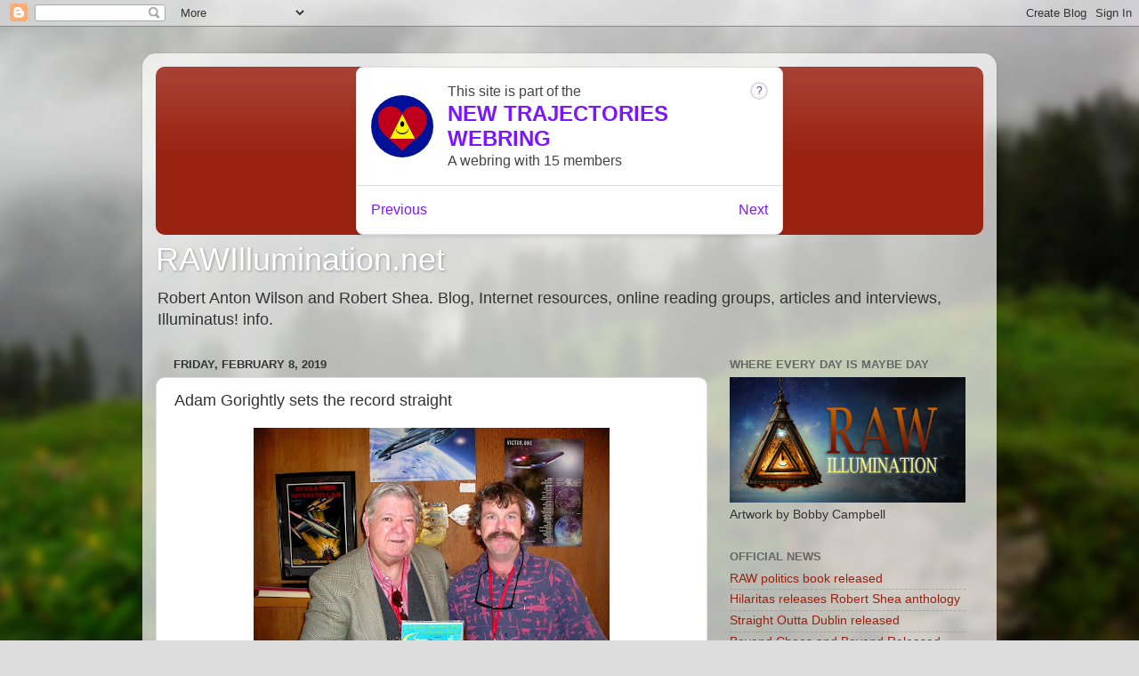

--- FILE ---
content_type: text/html; charset=utf-8
request_url: https://www.google.com/recaptcha/api2/aframe
body_size: 266
content:
<!DOCTYPE HTML><html><head><meta http-equiv="content-type" content="text/html; charset=UTF-8"></head><body><script nonce="3LplEAcyffLOsQMXkW20-Q">/** Anti-fraud and anti-abuse applications only. See google.com/recaptcha */ try{var clients={'sodar':'https://pagead2.googlesyndication.com/pagead/sodar?'};window.addEventListener("message",function(a){try{if(a.source===window.parent){var b=JSON.parse(a.data);var c=clients[b['id']];if(c){var d=document.createElement('img');d.src=c+b['params']+'&rc='+(localStorage.getItem("rc::a")?sessionStorage.getItem("rc::b"):"");window.document.body.appendChild(d);sessionStorage.setItem("rc::e",parseInt(sessionStorage.getItem("rc::e")||0)+1);localStorage.setItem("rc::h",'1768593299768');}}}catch(b){}});window.parent.postMessage("_grecaptcha_ready", "*");}catch(b){}</script></body></html>